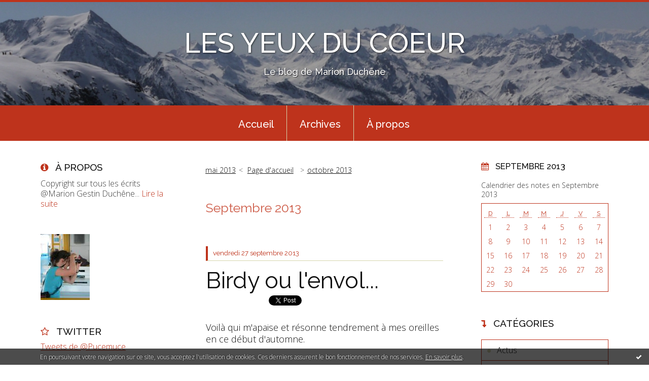

--- FILE ---
content_type: text/html; charset=utf-8
request_url: http://lesyeuxetlecoeur.blogspirit.com/archive/2013/09/index.html
body_size: 10562
content:
<!DOCTYPE html>
<!--[if lte IE 6]><html class="ie6 ie67 ie678" lang="fr"><![endif]-->
<!--[if IE 7]><html class="ie7 ie67 ie678" lang="fr"><![endif]-->
<!--[if IE 8]><html class="ie8 ie678" lang="fr"><![endif]-->
<!--[if IE 9]><html class="ie9" lang="fr"><![endif]-->
<!--[if (gt IE 9)|!(IE)]<!--><html lang="fr"><!--<![endif]-->
<head>
<meta charset="UTF-8"/>
<title>Archive Septembre 2013 - LES YEUX DU COEUR</title>
<meta name="viewport" content="width=device-width,initial-scale=1"/>
<meta name="description" content="Le blog de Marion Duchêne"/>
<meta name="keywords" content="Septembre 2013, journaliste, radio, presse, écrite, Duchêne"/>
<meta name="robots" content="index,follow"/>
<link rel="stylesheet" href="https://static.blogspirit.com/backend/skins/skin7/be331c.css"/>
<link rel="stylesheet" href="/style.css?1728298783"/>
<!--[if (gt IE 8)|!(IE)]<!-->
<link href="https://fonts.googleapis.com/css?family=Raleway:100,400,500|Open+Sans:300,300italic,600,600italic|" rel="stylesheet"/>
<!--<![endif]-->
<!--[if lte IE 8]>
<link href="https://fonts.googleapis.com/css?family=Raleway:100" rel="stylesheet"/>
<link href="https://fonts.googleapis.com/css?family=Raleway:400" rel="stylesheet"/>
<link href="https://fonts.googleapis.com/css?family=Raleway:500" rel="stylesheet"/>
<link href="https://fonts.googleapis.com/css?family=Open+Sans:300" rel="stylesheet"/>
<link href="https://fonts.googleapis.com/css?family=Open+Sans:300italic" rel="stylesheet"/>
<link href="https://fonts.googleapis.com/css?family=Open+Sans:600" rel="stylesheet"/>
<link href="https://fonts.googleapis.com/css?family=Open+Sans:600italic" rel="stylesheet"/>
<![endif]-->
<link rel="stylesheet" href="https://static.blogspirit.com/backend/css/font/font-awesome.min.css"/>
<!--[if IE 7]><link rel="stylesheet" href="https://static.blogspirit.com/backend/css/font/font-awesome-ie7.min.css"/><![endif]--><link rel="shortcut icon" href="https://static.blogspirit.com/backend/graphics/favicon.ico"/>
<link rel="alternate" type="application/atom+xml" title="Atom" href="http://lesyeuxetlecoeur.blogspirit.com/atom.xml"/>
<link rel="alternate" type="application/rss+xml" title="RSS" href="http://lesyeuxetlecoeur.blogspirit.com/index.rss"/>
<link rel="EditURI" type="application/rsd+xml" title="RSD" href="http://www.blogspirit.com/admin/rsd/121984"/>
<link rel="start" href="http://lesyeuxetlecoeur.blogspirit.com/" title="Home"/>
<link rel="canonical" href="http://lesyeuxetlecoeur.blogspirit.com/archive/2013/09/index.html"/>
<!--[if lt IE 9]><script src="http://html5shiv.googlecode.com/svn/trunk/html5.js"></script><![endif]-->
<!-- start script --><!-- end script --><style type="text/css">#banner-blogspirit-container img {    border-width: 0;}#banner-blogspirit-container {    border-bottom: 2px solid #7c7db4;    text-align: left;    background-color: #b6addb;    display: none;}#banner-blogspirit-left {    text-align: left;    background-color: transparent;    display: inline;}#banner-blogspirit-right {    float:right;    background-color:transparent;    display: inline;}</style>
<style type="text/css">
body {
margin-bottom: 0px;
}
#footer {
clear: both;
text-align: center;
font-size: 65%;
width: auto;
margin: 2em auto 0px auto;
color: #000;
line-height: 210%;
display: block;
padding: 5px 15px;
background: #fff;
border-top: 1px solid #000;
}
#footer a {
color: #000;
text-decoration: underline;
background-color: transparent;
display: inline;
}
#footer a:hover {
color: #000;
text-decoration: underline;
background-color: transparent;
display: inline;
}
</style>
</head><body id="page-archive" itemscope="itemscope" itemtype="http://schema.org/WebPage">
<div data-cookie="off"><p data-close><a href="#" title="J'ai lu ce message"><span class="ui-icon ui-icon-check">Ok</span></a></p><p data-text>En poursuivant votre navigation sur ce site, vous acceptez l'utilisation de cookies. Ces derniers assurent le bon fonctionnement de nos services. <a href="http://starter.blogspirit.com/cookies.html" title="En savoir plus sur les cookies" target="_blank">En savoir plus</a>.</p></div><style>[data-cookie]{display:none;position:fixed;backface-visibility:hidden;bottom:0;left:0;width:100%;background:black;background:url([data-uri]);color:white;padding:.5em 0;text-align:center;z-index:9999;}
[data-cookie~="on"]{display:block;}
[data-cookie] p{color:white;font-size:12px;margin:0;padding:0 .5em;line-height:1.3em;text-shadow:1px 0 3px rgba(0,0,0,1);}
[data-cookie] a{color:white;}
[data-cookie] [data-text]{margin:1px auto 0;text-align:left;max-width:980px;}
[data-cookie] [data-close]{float:right;margin:0 .5em;}
[data-cookie] .ui-icon{background-image: url(//download.jqueryui.com/themeroller/images/ui-icons_ffffff_256x240.png);}
.ui-icon-check {background-position: -64px -144px;}
.ui-icon {height: 16px;width: 16px;}
.ui-icon {background-repeat: no-repeat;display: block;overflow: hidden;text-indent: -99999px;}
@media print {[data-cookie]{display:none;}}
</style>
<div class="wrapper">
<div class="container">
<!--[if lte IE 7><p class="alert">Votre navigateur est <strong>périmé</strong>. <a href="http://browsehappy.com/" target="_blank">Veuillez mettre votre navigateur à jour.</a></p><![endif]-->
<a href="#content" class="skip-link" accesskey="s">Aller au contenu</a>
<header class="header-main" role="banner" itemscope="itemscope" itemtype="http://schema.org/WPHeader">
<div class="main-inner">
<!-- start top --><div class="row-fluid"><div class="span12"><!-- widget heading on -->
<div class="box box-heading" id="box-heading-8605" data-url="https://size.blogspirit.net/blogspirit.com/lesyeuxetlecoeur/[width]/media/02/00/3000722779.JPG">
<div class="box-header">
<h1><a href="http://lesyeuxetlecoeur.blogspirit.com/">LES YEUX DU COEUR</a></h1>
</div>
<div class="box-body">
<h2>Le blog de Marion Duchêne</h2>
</div>
</div>
<!-- widget heading off --></div></div><!-- end top --></div>
</header>
<div class="menu-main">
<div class="main-inner">
<div class="row-fluid">
<div class="span12">
<!-- widget menu on -->
<div role="navigation" class="box box-menu box-menu-sticky" id="box-menu-8607">
<div class="box-body">
<span class="menu-switcher" id="display-navigation"><i class="icon icon-reorder"></i></span><nav role="navigation" id="navigation-to-display">
<ul role="menu">
<li role="menuitem"><a href="/">Accueil</a></li>
<li class="masked-on-mobile" role="menuitem"><a href="/archives">Archives</a></li>
<li role="menuitem"><a href="/about.html">À propos</a></li>
<li class="revealed-on-mobile" role="menuitem" tabindex="-1"><a href="http://lesyeuxetlecoeur.blogspirit.com/">Notes</a></li>
<li class="revealed-on-mobile" role="menuitem" tabindex="-1"><a href="http://lesyeuxetlecoeur.blogspirit.com/archives#archive-categories">Catégories</a></li><li class="revealed-on-mobile" role="menuitem" tabindex="-1"><a href="http://lesyeuxetlecoeur.blogspirit.com/archives#archive-months">Archives</a></li>
</ul>
</nav>
</div>
</div>
<!-- widget menu off --></div>
</div>
</div>
</div>
<div class="body-main" role="main">
<div class="main-inner">
<div class="row-fluid">
<div class="span3">
<aside role="complementary" class="aside aside-1" itemscope="itemscope" itemtype="http://schema.org/WPSideBar">
<!-- start column 1 --><!-- widget about on -->
<article class="box box-about" id="box-about-8575">
<header class="box-header">
<h1><i class="icon icon-info-sign"></i><span class="box-title-text">À propos</span></h1>
</header>
<div class="box-body">
<p class="description" itemscope="itemscope" itemtype="http://schema.org/AboutPage">
<span itemprop="description">  Copyright sur tous les écrits @Marion Gestin Duchêne...</span>
<a href="http://lesyeuxetlecoeur.blogspirit.com/about.html" itemprop="url">
Lire la suite</a>
</p>
</div>
</article>
<!-- widget about off --><!-- widget yourphoto on -->
<article class="box box-photo" id="box-photo-8596">
<div class="box-body">
<figure>
<span class="picture">
<img src="http://lesyeuxetlecoeur.blogspirit.com/media/02/02/274219715.JPG" width="97" height="130" alt="Pucemuce"/>
</span>
</figure>
</div>
</article>
<!-- widget yourphoto off -->
<!-- widget custom on -->
<article class="box box-custom" id="box-custom-8613">
<header class="box-header">
<h1><i class="icon icon-star-empty"></i><span class="box-title-text">Twitter</span></h1>
</header>
<div class="box-body clearfix">
<a class="twitter-timeline"  href="https://twitter.com/Pucemuce"  data-widget-id="393290555829911552">Tweets de @Pucemuce</a>
<script>!function(d,s,id){var js,fjs=d.getElementsByTagName(s)[0],p=/^http:/.test(d.location)?'http':'https';if(!d.getElementById(id)){js=d.createElement(s);js.id=id;js.src=p+"://platform.twitter.com/widgets.js";fjs.parentNode.insertBefore(js,fjs);}}(document,"script","twitter-wjs");</script>
<!--wizard:html-->
</div>
</article>
<!-- widget custom off --><!-- widget custom on -->
<article class="box box-custom" id="box-custom-8612">
<header class="box-header">
<h1><i class="icon icon-star-empty"></i><span class="box-title-text">Instagram</span></h1>
</header>
<div class="box-body clearfix">
<style>.ig-b- { display: inline-block; }
.ig-b- img { visibility: hidden; }
.ig-b-:hover { background-position: 0 -60px; } .ig-b-:active { background-position: 0 -120px; }
.ig-b-v-24 { width: 137px; height: 24px; background: url(//badges.instagram.com/static/images/ig-badge-view-sprite-24.png) no-repeat 0 0; }
@media only screen and (-webkit-min-device-pixel-ratio: 2), only screen and (min--moz-device-pixel-ratio: 2), only screen and (-o-min-device-pixel-ratio: 2 / 1), only screen and (min-device-pixel-ratio: 2), only screen and (min-resolution: 192dpi), only screen and (min-resolution: 2dppx) {
.ig-b-v-24 { background-image: url(//badges.instagram.com/static/images/ig-badge-view-sprite-24@2x.png); background-size: 160px 178px; } }</style>
<a href="http://instagram.com/pucemuce?ref=badge" class="ig-b- ig-b-v-24"><img src="//badges.instagram.com/static/images/ig-badge-view-24.png" alt="Instagram" /></a><!--wizard:html-->
</div>
</article>
<!-- widget custom off --><!-- widget albums on -->
<article class="box box-album" id="box-album-8577">
<header class="box-header">
<h1><i class="icon icon-picture"></i><span class="box-title-text">Albums photos</span></h1>
</header>
<div class="box-body">
<ul role="list" class="albums-list">
<li role="listitem">
<a href="http://lesyeuxetlecoeur.blogspirit.com/album/lulu/">
<figure class="album">
<span class="picture"><img alt="Lulu" title="Lulu" src="http://lesyeuxetlecoeur.blogspirit.com/album/lulu/1091873368.jpg"/></span>
<figcaption class="description">Lulu</figcaption>
</figure>
</a>
</li>
<li role="listitem">
<a href="http://lesyeuxetlecoeur.blogspirit.com/album/arcachon/">
<figure class="album">
<span class="picture"><img alt="Arcachon" title="Arcachon" src="http://lesyeuxetlecoeur.blogspirit.com/album/arcachon/1225628671.JPG"/></span>
<figcaption class="description">Arcachon</figcaption>
</figure>
</a>
</li>
<li role="listitem">
<a href="http://lesyeuxetlecoeur.blogspirit.com/album/souvenirs-souvenirs/">
<figure class="album">
<span class="picture"><img alt="Souvenirs, souvenirs...." title="Souvenirs, souvenirs...." src="http://lesyeuxetlecoeur.blogspirit.com/album/souvenirs-souvenirs/836327323.jpg"/></span>
<figcaption class="description">Souvenirs, souvenirs....</figcaption>
</figure>
</a>
</li>
<li role="listitem">
<a href="http://lesyeuxetlecoeur.blogspirit.com/album/une-journee-en-blanc-ou-presque/">
<figure class="album">
<span class="picture"><img alt="Une journée en blanc (ou presque !)" title="Une journée en blanc (ou presque !)" src="http://lesyeuxetlecoeur.blogspirit.com/album/une-journee-en-blanc-ou-presque/1745902067.JPG"/></span>
<figcaption class="description">Une journée en blanc (ou presque !)</figcaption>
</figure>
</a>
</li>
<li role="listitem">
<a href="http://lesyeuxetlecoeur.blogspirit.com/album/la-plagne/">
<figure class="album">
<span class="picture"><img alt="La Plagne" title="La Plagne" src="http://lesyeuxetlecoeur.blogspirit.com/album/la-plagne/1888163646.JPG"/></span>
<figcaption class="description">La Plagne</figcaption>
</figure>
</a>
</li>
<li role="listitem">
<a href="http://lesyeuxetlecoeur.blogspirit.com/album/tunisie/">
<figure class="album">
<span class="picture"><img alt="Tunisie" title="Tunisie" src="http://lesyeuxetlecoeur.blogspirit.com/album/tunisie/thumb_photo-002.jpg"/></span>
<figcaption class="description">Tunisie</figcaption>
</figure>
</a>
</li>
<li role="listitem">
<a href="http://lesyeuxetlecoeur.blogspirit.com/album/le_petit_palais/">
<figure class="album">
<span class="picture"><img alt="Le petit Palais" title="Le petit Palais" src="http://lesyeuxetlecoeur.blogspirit.com/album/le_petit_palais/thumb_kif-2054.JPG"/></span>
<figcaption class="description">Le petit Palais</figcaption>
</figure>
</a>
</li>
<li role="listitem">
<a href="http://lesyeuxetlecoeur.blogspirit.com/album/danse/">
<figure class="album">
<span class="picture"><img alt="Danse" title="Danse" src="http://lesyeuxetlecoeur.blogspirit.com/album/danse/thumb_kif-0770.JPG"/></span>
<figcaption class="description">Danse</figcaption>
</figure>
</a>
</li>
<li role="listitem">
<a href="http://lesyeuxetlecoeur.blogspirit.com/album/sydney/">
<figure class="album">
<span class="picture"><img alt="Sydney" title="Sydney" src="http://lesyeuxetlecoeur.blogspirit.com/album/sydney/thumb_KIF_3310.JPG"/></span>
<figcaption class="description">Sydney</figcaption>
</figure>
</a>
</li>
<li role="listitem">
<a href="http://lesyeuxetlecoeur.blogspirit.com/album/madagascar/">
<figure class="album">
<span class="picture"><img alt="Madagascar" title="Madagascar" src="http://lesyeuxetlecoeur.blogspirit.com/album/madagascar/thumb_une-femme-et-son-enfant.JPG"/></span>
<figcaption class="description">Madagascar</figcaption>
</figure>
</a>
</li>
</ul>
</div>
<footer class="box-footer">
<p><a href="http://lesyeuxetlecoeur.blogspirit.com/album/index.html">Tous les albums</a></p>
</footer>
</article>
<!-- widget albums off --><!-- widget map on -->
<article class="box box-map" id="box-map-8591" itemscope="itemscope" itemtype="http://schema.org/Place">
<header class="box-header">
<h1><i class="icon icon-map-marker"></i><span class="box-title-text"><a href="http://lesyeuxetlecoeur.blogspirit.com/apps/map.html">Carte</a></span></h1>
</header>
<div class="box-body">
<p class="description">
<a href="http://lesyeuxetlecoeur.blogspirit.com/apps/map.html" itemprop="map"><img src="https://maps.google.com/maps/api/staticmap?center=48.870643%2C2.332355&amp;zoom=3&amp;size=252x300&amp;sensor=false&amp;markers=48.870643%2C2.332355%7C48.853040%2C2.338843%7C48.856614%2C2.352222%7C48.851005%2C2.327178%7C36.778261%2C-119.417932%7C48.866109%2C2.312454%7C48.841761%2C2.327450&amp;key=AIzaSyC4xoRObe4vMXnxKZYUtLn99n-iXIeUWSo" alt=""/></a>
</p>
</div>
</article>
<!-- widget map off --><!-- widget pages on -->
<!-- widget pages off --><!-- widget posts on -->
<article class="box box-post" id="box-post-8598">
<header class="box-header">
<h1><i class="icon icon-comment"></i><span class="box-title-text">Notes récentes</span></h1>
</header>
<div class="box-body">
<ul role="list" class="list-dated recent-posts-list">
<li role="listitem">
<article class="recent-post" role="article" id="recent-post3097459" itemscope="itemscope" itemtype="http://schema.org/BlogPosting" data-url="http://lesyeuxetlecoeur.blogspirit.com/archive/2017/10/11/l-amour-3097459.html">
<header class="recent-post-header">
<span class="date recent-post-date">
<time pubdate="pubdate" datetime="2017-10-11T11:03:00" itemprop="datePublished">
<span class="date-day">mercredi 11</span>
<span class="date-month-year">octobre 2017</span>
<span class="date-hour-minute">11h03</span>
</time>
</span>
<h1 class="recent-post-title"><a href="http://lesyeuxetlecoeur.blogspirit.com/archive/2017/10/11/l-amour-3097459.html">L'amour</a></h1>
</header>
<div class="recent-post-body">
<p>   
&nbsp; 
L’amour prend patience ; l’amour rend...<p>
</div>
</article>
</li>
<li role="listitem">
<article class="recent-post" role="article" id="recent-post3095552" itemscope="itemscope" itemtype="http://schema.org/BlogPosting" data-url="http://lesyeuxetlecoeur.blogspirit.com/archive/2017/08/21/phrase-entendue-3095552.html">
<header class="recent-post-header">
<span class="date recent-post-date">
<time pubdate="pubdate" datetime="2017-08-21T11:06:28" itemprop="datePublished">
<span class="date-day">lundi 21</span>
<span class="date-month-year">août 2017</span>
<span class="date-hour-minute">11h06</span>
</time>
</span>
<h1 class="recent-post-title"><a href="http://lesyeuxetlecoeur.blogspirit.com/archive/2017/08/21/phrase-entendue-3095552.html">Phrase entendue</a></h1>
</header>
<div class="recent-post-body">
<p>  "Haïr, c'est vouloir aimer mais ne pas y parvenir"  <p>
</div>
</article>
</li>
<li role="listitem">
<article class="recent-post" role="article" id="recent-post3095551" itemscope="itemscope" itemtype="http://schema.org/BlogPosting" data-url="http://lesyeuxetlecoeur.blogspirit.com/archive/2017/08/21/citation-du-jour-3095551.html">
<header class="recent-post-header">
<span class="date recent-post-date">
<time pubdate="pubdate" datetime="2017-08-21T11:01:57" itemprop="datePublished">
<span class="date-day">lundi 21</span>
<span class="date-month-year">août 2017</span>
<span class="date-hour-minute">11h01</span>
</time>
</span>
<h1 class="recent-post-title"><a href="http://lesyeuxetlecoeur.blogspirit.com/archive/2017/08/21/citation-du-jour-3095551.html">Citation du jour</a></h1>
</header>
<div class="recent-post-body">
<p> 
"Passer du destin à la vocation"     
La...<p>
</div>
</article>
</li>
<li role="listitem">
<article class="recent-post" role="article" id="recent-post3063791" itemscope="itemscope" itemtype="http://schema.org/BlogPosting" data-url="http://lesyeuxetlecoeur.blogspirit.com/archive/2016/01/07/plus-pareil-3063791.html">
<header class="recent-post-header">
<span class="date recent-post-date">
<time pubdate="pubdate" datetime="2016-01-07T17:01:00" itemprop="datePublished">
<span class="date-day">jeudi 07</span>
<span class="date-month-year">janvier 2016</span>
<span class="date-hour-minute">17h01</span>
</time>
</span>
<h1 class="recent-post-title"><a href="http://lesyeuxetlecoeur.blogspirit.com/archive/2016/01/07/plus-pareil-3063791.html">Plus pareil</a></h1>
</header>
<div class="recent-post-body">
<p> C'est plus qu'un vertige, c'est un corps ébranlé, comme...<p>
</div>
</article>
</li>
<li role="listitem">
<article class="recent-post" role="article" id="recent-post3057861" itemscope="itemscope" itemtype="http://schema.org/BlogPosting" data-url="http://lesyeuxetlecoeur.blogspirit.com/archive/2015/10/13/lecon-antique-pour-notre-temps-3057861.html">
<header class="recent-post-header">
<span class="date recent-post-date">
<time pubdate="pubdate" datetime="2015-10-13T15:24:00" itemprop="datePublished">
<span class="date-day">mardi 13</span>
<span class="date-month-year">octobre 2015</span>
<span class="date-hour-minute">15h24</span>
</time>
</span>
<h1 class="recent-post-title"><a href="http://lesyeuxetlecoeur.blogspirit.com/archive/2015/10/13/lecon-antique-pour-notre-temps-3057861.html">Leçon antique pour notre temps</a></h1>
</header>
<div class="recent-post-body">
<p>  Portrait d'un jeune historien-théoricien, Philippe...<p>
</div>
</article>
</li>
<li role="listitem">
<article class="recent-post" role="article" id="recent-post3056334" itemscope="itemscope" itemtype="http://schema.org/BlogPosting" data-url="http://lesyeuxetlecoeur.blogspirit.com/archive/2015/09/22/citation-du-jour-3056334.html">
<header class="recent-post-header">
<span class="date recent-post-date">
<time pubdate="pubdate" datetime="2015-09-22T17:08:19" itemprop="datePublished">
<span class="date-day">mardi 22</span>
<span class="date-month-year">septembre 2015</span>
<span class="date-hour-minute">17h08</span>
</time>
</span>
<h1 class="recent-post-title"><a href="http://lesyeuxetlecoeur.blogspirit.com/archive/2015/09/22/citation-du-jour-3056334.html">Citation du jour</a></h1>
</header>
<div class="recent-post-body">
<p> 
"Soyez vous-même, les autres sont déjà pris"&nbsp;...<p>
</div>
</article>
</li>
<li role="listitem">
<article class="recent-post" role="article" id="recent-post3056059" itemscope="itemscope" itemtype="http://schema.org/BlogPosting" data-url="http://lesyeuxetlecoeur.blogspirit.com/archive/2015/09/18/la-crise-des-refugies-entre-confusion-et-desarroi-3056059.html">
<header class="recent-post-header">
<span class="date recent-post-date">
<time pubdate="pubdate" datetime="2015-09-18T15:01:00" itemprop="datePublished">
<span class="date-day">vendredi 18</span>
<span class="date-month-year">septembre 2015</span>
<span class="date-hour-minute">15h01</span>
</time>
</span>
<h1 class="recent-post-title"><a href="http://lesyeuxetlecoeur.blogspirit.com/archive/2015/09/18/la-crise-des-refugies-entre-confusion-et-desarroi-3056059.html">La crise des réfugiés : entre confusion et...</a></h1>
</header>
<div class="recent-post-body">
<p> Sortir de l'émotionnel pour agir efficacement. La...<p>
</div>
</article>
</li>
<li role="listitem">
<article class="recent-post" role="article" id="recent-post3055977" itemscope="itemscope" itemtype="http://schema.org/BlogPosting" data-url="http://lesyeuxetlecoeur.blogspirit.com/archive/2015/09/17/et-si-nous-etions-les-refugies-de-demain-3055977.html">
<header class="recent-post-header">
<span class="date recent-post-date">
<time pubdate="pubdate" datetime="2015-09-17T12:37:00" itemprop="datePublished">
<span class="date-day">jeudi 17</span>
<span class="date-month-year">septembre 2015</span>
<span class="date-hour-minute">12h37</span>
</time>
</span>
<h1 class="recent-post-title"><a href="http://lesyeuxetlecoeur.blogspirit.com/archive/2015/09/17/et-si-nous-etions-les-refugies-de-demain-3055977.html">Et si nous étions les réfugiés de demain ?</a></h1>
</header>
<div class="recent-post-body">
<p> De nombreux films de catastrophes naturelles tablent sur...<p>
</div>
</article>
</li>
<li role="listitem">
<article class="recent-post" role="article" id="recent-post3054459" itemscope="itemscope" itemtype="http://schema.org/BlogPosting" data-url="http://lesyeuxetlecoeur.blogspirit.com/archive/2015/08/25/lacher-prise-3054459.html">
<header class="recent-post-header">
<span class="date recent-post-date">
<time pubdate="pubdate" datetime="2015-08-25T17:10:38" itemprop="datePublished">
<span class="date-day">mardi 25</span>
<span class="date-month-year">août 2015</span>
<span class="date-hour-minute">17h10</span>
</time>
</span>
<h1 class="recent-post-title"><a href="http://lesyeuxetlecoeur.blogspirit.com/archive/2015/08/25/lacher-prise-3054459.html">Lâcher prise</a></h1>
</header>
<div class="recent-post-body">
<p> 
Des peurs qui s'expriment sont des blocages qui...<p>
</div>
</article>
</li>
<li role="listitem">
<article class="recent-post" role="article" id="recent-post3051725" itemscope="itemscope" itemtype="http://schema.org/BlogPosting" data-url="http://lesyeuxetlecoeur.blogspirit.com/archive/2015/07/10/et-l-ange-se-denuda.html">
<header class="recent-post-header">
<span class="date recent-post-date">
<time pubdate="pubdate" datetime="2015-07-10T17:04:00" itemprop="datePublished">
<span class="date-day">vendredi 10</span>
<span class="date-month-year">juillet 2015</span>
<span class="date-hour-minute">17h04</span>
</time>
</span>
<h1 class="recent-post-title"><a href="http://lesyeuxetlecoeur.blogspirit.com/archive/2015/07/10/et-l-ange-se-denuda.html">Et l'ange se dénuda...</a></h1>
</header>
<div class="recent-post-body">
<p>  C'est en dansant l'histoire de Manon que le 18 mai 2015...<p>
</div>
</article>
</li>
</ul>
</div>
</article>
<!-- widget posts off --><!-- widget search on -->
<article class="box box-search" id="box-search-8599">
<header class="box-header">
<h1><i class="icon icon-search"></i><span class="box-title-text">Rechercher</span></h1>
</header>
<div class="box-body">
<form class="form-search" name="form-box-search-8599" id="form-box-search-8599" role="search" method="get" action="/apps/search">
<p class="form-submit">
<span class="row-fluid">
<span class="span10">
<span class="form-field">
<input name="s" id="search-field-box-search-8599" type="search" placeholder="Entrer votre recherche" required="required"/>
<label class="error" for="search-field-box-search-8599" style="display:none"></label>
</span>
</span>
<span class="span2">
<span class="form-button">
<input name="search-submit-box-search-8599" id="search-submit-box-search-8599" class="button" type="submit" value="OK"/>
</span>
</span>
</span>
</p>
</form>
</div>
</article>
<!-- widget search off --><!-- widget sharing on -->
<article class="box box-sharing" id="box-sharing-8600">
<div class="box-body">
<ul role="list" class="sharing-list">
<li role="listitem"><a href="http://lesyeuxetlecoeur.blogspirit.com/apps/contact/index.php" title="Email"><span class="icon-container"><i class="icon icon-envelope"></i><span class="mask-text">Email</span></span></a></li>
</ul>
</div>
</article>
<!-- widget sharing off --><!-- widget syndication on -->
<article class="box box-syndication" id="box-syndication-8601">
<div class="box-body">
<ul role="list" class="syndications-list">
<li role="listitem"><a href="http://lesyeuxetlecoeur.blogspirit.com/index.rss" class="syndication-rss"><i class="icon icon-rss"></i> <span class="syndication-details">S'abonner au flux RSS</span></a></li>
<li role="listitem"><a href="http://lesyeuxetlecoeur.blogspirit.com/atom.xml" class="syndication-xml"><i class="icon icon-rss"></i> <span class="syndication-details">S'abonner au flux ATOM</span></a></li>
</ul>
</div>
</article>
<!-- widget syndication off --><!-- widget populartags on -->
<article class="box box-tag" id="box-tag-8602">
<header class="box-header">
<h1><i class="icon icon-tags"></i><span class="box-title-text">Tags populaires</span></h1>
</header>
<div class="box-body">
<ul class="popular-tags-list" role="list">
<li role="listitem"><a href="http://lesyeuxetlecoeur.blogspirit.com/tag/semaine" class="tag-10">semaine</a></li>
<li role="listitem"><a href="http://lesyeuxetlecoeur.blogspirit.com/tag/po%C3%A8me" class="tag-10">poème</a></li>
<li role="listitem"><a href="http://lesyeuxetlecoeur.blogspirit.com/tag/individualisme" class="tag-10">individualisme</a></li>
<li role="listitem"><a href="http://lesyeuxetlecoeur.blogspirit.com/tag/syrie" class="tag-9">syrie</a></li>
<li role="listitem"><a href="http://lesyeuxetlecoeur.blogspirit.com/tag/passeurs" class="tag-10">passeurs</a></li>
<li role="listitem"><a href="http://lesyeuxetlecoeur.blogspirit.com/tag/r%C3%A9fugi%C3%A9s" class="tag-10">réfugiés</a></li>
<li role="listitem"><a href="http://lesyeuxetlecoeur.blogspirit.com/tag/enfants" class="tag-10">enfants</a></li>
<li role="listitem"><a href="http://lesyeuxetlecoeur.blogspirit.com/tag/danse" class="tag-10">danse</a></li>
<li role="listitem"><a href="http://lesyeuxetlecoeur.blogspirit.com/tag/po%C3%A9sie" class="tag-10">poésie</a></li>
<li role="listitem"><a href="http://lesyeuxetlecoeur.blogspirit.com/tag/irak" class="tag-10">irak</a></li>
</ul>
</div>
</article>
<!-- widget populartags off --><!-- end column 1 --></aside>
</div>
<div class="span6">
<main role="main">
<section class="content-intro">
<nav role="navigation" itemprop="breadcrumb">
<ul role="menu" class="article-nav">
<li role="menuitem" class="breadcrumb-previous"><a href="http://lesyeuxetlecoeur.blogspirit.com/archive/2013/05/index.html">mai 2013</a></li><li role="menuitem" class="breadcrumb-root"><a href="http://lesyeuxetlecoeur.blogspirit.com/">Page d'accueil</a></li>
<li role="menuitem" class="breadcrumb-next"><a href="http://lesyeuxetlecoeur.blogspirit.com/archive/2013/10/index.html">octobre 2013</a></li></ul>
</nav>
</section>
<section class="content" id="content" itemprop="mainContentOfPage">
<header class="content-header">
<h1><time datetime="2013-09">Septembre 2013</time></h1>
</header>
<div class="content-body">
<ul role="list" class="articles-list">
<li role="listitem">
<!-- widget article on -->
<article class="box box-article" role="article" id="article2979287" itemscope="itemscope" itemtype="http://schema.org/BlogPosting" data-url="http://lesyeuxetlecoeur.blogspirit.com/archive/2013/09/27/birdy-ou-l-envol-2979287.html">
<header class="box-header">
<div class="pre-article-title">
<div><!-- start post 1 --><!-- end post 1 --></div>
</div>
<span class="date box-article-date">
<time pubdate="pubdate" datetime="2013-09-27T10:31:00" itemprop="datePublished">
<span class="date-day">vendredi 27</span>
<span class="date-month-year">septembre 2013</span>
</time>
</span>
<h1 itemprop="name headline"><a href="http://lesyeuxetlecoeur.blogspirit.com/archive/2013/09/27/birdy-ou-l-envol-2979287.html">Birdy ou l'envol...</a></h1>
<div class="post-article-title">
<div><!-- start post 2 --><span class="box-article-link box-article-facebook-like">
<iframe src="https://www.facebook.com/plugins/like.php?href=http%3A%2F%2Flesyeuxetlecoeur.blogspirit.com%2Farchive%2F2013%2F09%2F27%2Fbirdy-ou-l-envol-2979287.html&amp;layout=button_count&amp;show_faces=false&amp;width=100&amp;action=like&amp;colorscheme=light" scrolling="no" frameborder="0" allowTransparency="true" style="width:100px;height:22px"></iframe>
</span><span class="box-article-link box-article-twitter">
<a href="https://twitter.com/share" class="twitter-share-button" data-url="http://lesyeuxetlecoeur.blogspirit.com/archive/2013/09/27/birdy-ou-l-envol-2979287.html" data-text="Birdy ou l'envol..." data-lang="fr" data-count="horizontal">Tweet</a>
<script>!function(d,s,id){var js,fjs=d.getElementsByTagName(s)[0],p=/^http:/.test(d.location)?'http':'https';if(!d.getElementById(id)){js=d.createElement(s);js.id=id;js.src=p+'://platform.twitter.com/widgets.js';fjs.parentNode.insertBefore(js,fjs);}}(document, 'script', 'twitter-wjs');</script>
</span><!-- end post 2 --></div>
</div>
</header>
<section class="clearfix box-body" itemprop="articleBody">
<p>Voilà qui m'apaise et résonne tendrement à mes oreilles en ce début d'automne.</p>
<p><iframe width="270" height="600" style="display: block; margin-left: auto; margin-right: auto;" scrolling="no" frameborder="0" allowtransparency="true" src="http://www.deezer.com/fr/plugins/player?autoplay=false&amp;playlist=true&amp;width=270&amp;height=600&amp;cover=true&amp;type=album&amp;id=6924131&amp;title=&amp;format=vertical&amp;app_id=undefined"></iframe></p>
</section>
<section class="article-bottom">
<div><!-- start post 3 --><span class="box-article-link box-article-permalink">
<a href="http://lesyeuxetlecoeur.blogspirit.com/archive/2013/09/27/birdy-ou-l-envol-2979287.html" id="a0"><i class="icon icon-link"></i> Lien permanent</a>
</span><!-- widget categories on -->
<span class="box-article-link box-article-categories">Catégories : <a href="http://lesyeuxetlecoeur.blogspirit.com/musique">Musique</a></span><!-- widget categories off --><!-- widget tags on -->
<span class="box-article-link box-article-tags" itemprop="keywords">Tags : <a href="http://lesyeuxetlecoeur.blogspirit.com/tag/birdy">birdy</a>, <a href="http://lesyeuxetlecoeur.blogspirit.com/tag/fire+within">fire within</a></span><!-- widget tags off --><span class="box-article-link box-article-comments">
<a href="http://lesyeuxetlecoeur.blogspirit.com/archive/2013/09/27/birdy-ou-l-envol-2979287.html#article-comments" rel="nofollow">
<span class="article-comments-pre"></span>
<span class="article-comments-count">0</span>&nbsp;<span class="article-comments-post">commentaire</span>
</a>
</span>
<span class="box-article-link box-article-print">
<a href="/apps/print/2979287" target="_blank"><i class="icon icon-print"></i> Imprimer</a>
</span><span class="box-article-link box-article-facebook-share">
<a href="http://www.facebook.com/share.php?u=http%3A%2F%2Flesyeuxetlecoeur.blogspirit.com%2Farchive%2F2013%2F09%2F27%2Fbirdy-ou-l-envol-2979287.html&amp;t=Birdy+ou+l%27envol..." target="_blank" rel="nofollow">
<span class="icon icon-facebook"></span>
<span class="social-action">Share</span>
</a>
</span><!-- end post 3 --></div>
</section>
<footer class="box-footer">
</footer>
</article>
<!-- widget article off --></li>
<li role="listitem">
<!-- widget article on -->
<article class="box box-article" role="article" id="article2979201" itemscope="itemscope" itemtype="http://schema.org/BlogPosting" data-url="http://lesyeuxetlecoeur.blogspirit.com/archive/2013/09/26/le-chat-2979201.html">
<header class="box-header">
<div class="pre-article-title">
<div><!-- start post 1 --><!-- end post 1 --></div>
</div>
<span class="date box-article-date">
<time pubdate="pubdate" datetime="2013-09-26T16:35:00" itemprop="datePublished">
<span class="date-day">jeudi 26</span>
<span class="date-month-year">septembre 2013</span>
</time>
</span>
<h1 itemprop="name headline"><a href="http://lesyeuxetlecoeur.blogspirit.com/archive/2013/09/26/le-chat-2979201.html">Le Chat: portrait...</a></h1>
<div class="post-article-title">
<div><!-- start post 2 --><span class="box-article-link box-article-facebook-like">
<iframe src="https://www.facebook.com/plugins/like.php?href=http%3A%2F%2Flesyeuxetlecoeur.blogspirit.com%2Farchive%2F2013%2F09%2F26%2Fle-chat-2979201.html&amp;layout=button_count&amp;show_faces=false&amp;width=100&amp;action=like&amp;colorscheme=light" scrolling="no" frameborder="0" allowTransparency="true" style="width:100px;height:22px"></iframe>
</span><span class="box-article-link box-article-twitter">
<a href="https://twitter.com/share" class="twitter-share-button" data-url="http://lesyeuxetlecoeur.blogspirit.com/archive/2013/09/26/le-chat-2979201.html" data-text="Le Chat: portrait..." data-lang="fr" data-count="horizontal">Tweet</a>
<script>!function(d,s,id){var js,fjs=d.getElementsByTagName(s)[0],p=/^http:/.test(d.location)?'http':'https';if(!d.getElementById(id)){js=d.createElement(s);js.id=id;js.src=p+'://platform.twitter.com/widgets.js';fjs.parentNode.insertBefore(js,fjs);}}(document, 'script', 'twitter-wjs');</script>
</span><!-- end post 2 --></div>
</div>
</header>
<section class="clearfix box-body" itemprop="articleBody">
<p>Il est venu, il était là... Qui ça ? Philippe Geluck et son chat !!!</p>
<p style="text-align: center;"><img id="media-759495" style="margin: 0.7em 0;" title="" src="http://lesyeuxetlecoeur.blogspirit.com/media/02/00/3302333957.JPG" alt="Philippe Geluck Le Chat.JPG" /></p>
<p><br /><a href="http://lesyeuxetlecoeur.blogspirit.com/media/00/02/4046985684.mp3"><img src="https://static.blogspirit.com/backend/blogs/images/extras/podcast.jpg" border="0" alt="podcast"/></a><audio controls style="width:200px;height:20px"><source src="http://lesyeuxetlecoeur.blogspirit.com/media/00/02/4046985684.mp3" type="audio/mpeg"></audio></p>
</section>
<section class="article-bottom">
<div><!-- start post 3 --><span class="box-article-link box-article-permalink">
<a href="http://lesyeuxetlecoeur.blogspirit.com/archive/2013/09/26/le-chat-2979201.html" id="a1"><i class="icon icon-link"></i> Lien permanent</a>
</span><!-- widget categories on -->
<span class="box-article-link box-article-categories">Catégories : <a href="http://lesyeuxetlecoeur.blogspirit.com/journalisme">Journalisme</a></span><!-- widget categories off --><!-- widget tags on -->
<span class="box-article-link box-article-tags" itemprop="keywords">Tags : <a href="http://lesyeuxetlecoeur.blogspirit.com/tag/philippe+geluck">philippe geluck</a>, <a href="http://lesyeuxetlecoeur.blogspirit.com/tag/le+chat">le chat</a></span><!-- widget tags off --><span class="box-article-link box-article-comments">
<a href="http://lesyeuxetlecoeur.blogspirit.com/archive/2013/09/26/le-chat-2979201.html#article-comments" rel="nofollow">
<span class="article-comments-pre"></span>
<span class="article-comments-count">0</span>&nbsp;<span class="article-comments-post">commentaire</span>
</a>
</span>
<span class="box-article-link box-article-print">
<a href="/apps/print/2979201" target="_blank"><i class="icon icon-print"></i> Imprimer</a>
</span><span class="box-article-link box-article-facebook-share">
<a href="http://www.facebook.com/share.php?u=http%3A%2F%2Flesyeuxetlecoeur.blogspirit.com%2Farchive%2F2013%2F09%2F26%2Fle-chat-2979201.html&amp;t=Le+Chat%3A+portrait..." target="_blank" rel="nofollow">
<span class="icon icon-facebook"></span>
<span class="social-action">Share</span>
</a>
</span><!-- end post 3 --></div>
</section>
<footer class="box-footer">
</footer>
</article>
<!-- widget article off --></li>
</ul>
</div>
<footer class="content-footer">
</footer>
</section>
</main>
</div>
<div class="span3">
<aside role="complementary" class="aside aside-2" itemscope="itemscope" itemtype="http://schema.org/WPSideBar">
<!-- start column 2 --><!-- widget calendar on -->
<article class="box box-calendar" id="box-calendar-8582">
<header class="box-header">
<h1><i class="icon icon-calendar"></i><span class="box-title-text">Septembre 2013</span></h1>
</header>
<div class="box-body">
<table>
<caption>Calendrier des notes en Septembre 2013</caption>
<tr>
<th><abbr title="Dimanche">D</abbr></th>
<th><abbr title="Lundi">L</abbr></th>
<th><abbr title="Mardi">M</abbr></th>
<th><abbr title="Mercredi">M</abbr></th>
<th><abbr title="Jeudi">J</abbr></th>
<th><abbr title="Vendredi">V</abbr></th>
<th><abbr title="Samedi">S</abbr></th>
</tr>
<tr>
<td><span> 1</span></td>
<td><span> 2</span></td>
<td><span> 3</span></td>
<td><span> 4</span></td>
<td><span> 5</span></td>
<td><span> 6</span></td>
<td><span> 7</span></td>
</tr>
<tr>
<td><span> 8</span></td>
<td><span> 9</span></td>
<td><span>10</span></td>
<td><span>11</span></td>
<td><span>12</span></td>
<td><span>13</span></td>
<td><span>14</span></td>
</tr>
<tr>
<td><span>15</span></td>
<td><span>16</span></td>
<td><span>17</span></td>
<td><span>18</span></td>
<td><span>19</span></td>
<td><span>20</span></td>
<td><span>21</span></td>
</tr>
<tr>
<td><span>22</span></td>
<td><span>23</span></td>
<td><span>24</span></td>
<td><span>25</span></td>
<td><span>26</span></td>
<td><span>27</span></td>
<td><span>28</span></td>
</tr>
<tr>
<td><span>29</span></td>
<td><span>30</span></td>
<td></td>
<td></td>
<td></td>
<td></td>
<td></td>
</tr>
</table>
</div>
</article>
<!-- widget calendar off --><!-- widget category on -->
<article class="box box-category" id="box-category-8583">
<header class="box-header">
<h1><i class="icon icon-level-down"></i><span class="box-title-text">Catégories</span></h1>
</header>
<div class="box-body">
<ul role="list" class="categories-list">
<li role="listitem">
<a href="http://lesyeuxetlecoeur.blogspirit.com/actus/">Actus</a>
</li>
<li role="listitem">
<a href="http://lesyeuxetlecoeur.blogspirit.com/blog/">Blog</a>
</li>
<li role="listitem">
<a href="http://lesyeuxetlecoeur.blogspirit.com/citation-du-jour/">citation du jour</a>
</li>
<li role="listitem">
<a href="http://lesyeuxetlecoeur.blogspirit.com/danse/">Danse</a>
</li>
<li role="listitem">
<a href="http://lesyeuxetlecoeur.blogspirit.com/etats-d-ame/">états d'âme</a>
</li>
<li role="listitem">
<a href="http://lesyeuxetlecoeur.blogspirit.com/film/">Film</a>
</li>
<li role="listitem">
<a href="http://lesyeuxetlecoeur.blogspirit.com/journalisme/">Journalisme</a>
</li>
<li role="listitem">
<a href="http://lesyeuxetlecoeur.blogspirit.com/livre/">Livre</a>
</li>
<li role="listitem">
<a href="http://lesyeuxetlecoeur.blogspirit.com/loisirs/">Loisirs</a>
</li>
<li role="listitem">
<a href="http://lesyeuxetlecoeur.blogspirit.com/musique/">Musique</a>
</li>
<li role="listitem">
<a href="http://lesyeuxetlecoeur.blogspirit.com/poesie/">Poésie</a>
</li>
<li role="listitem">
<a href="http://lesyeuxetlecoeur.blogspirit.com/recherche/">Recherche</a>
</li>
<li role="listitem">
<a href="http://lesyeuxetlecoeur.blogspirit.com/reportage/">reportage</a>
</li>
<li role="listitem">
<a href="http://lesyeuxetlecoeur.blogspirit.com/shopping/">Shopping</a>
</li>
<li role="listitem">
<a href="http://lesyeuxetlecoeur.blogspirit.com/web/">Web</a>
</li>
</ul>
</div>
</article>
<!-- widget category off --><!-- widget comments on -->
<!-- widget comments off -->
<!-- widget archives on -->
<article class="box box-archive" id="box-archive-8578">
<header class="box-header">
<h1><i class="icon icon-archive"></i><span class="box-title-text">Archives</span></h1>
</header>
<div class="box-body">
<ul role="list" class="archives-list">
<li role="listitem">
<a href="http://lesyeuxetlecoeur.blogspirit.com/archive/2017/10/index.html">octobre 2017</a>
</li>
<li role="listitem">
<a href="http://lesyeuxetlecoeur.blogspirit.com/archive/2017/08/index.html">août 2017</a>
</li>
<li role="listitem">
<a href="http://lesyeuxetlecoeur.blogspirit.com/archive/2016/01/index.html">janvier 2016</a>
</li>
<li role="listitem">
<a href="http://lesyeuxetlecoeur.blogspirit.com/archive/2015/10/index.html">octobre 2015</a>
</li>
<li role="listitem">
<a href="http://lesyeuxetlecoeur.blogspirit.com/archive/2015/09/index.html">septembre 2015</a>
</li>
<li role="listitem">
<a href="http://lesyeuxetlecoeur.blogspirit.com/archive/2015/08/index.html">août 2015</a>
</li>
<li role="listitem">
<a href="http://lesyeuxetlecoeur.blogspirit.com/archive/2015/07/index.html">juillet 2015</a>
</li>
<li role="listitem">
<a href="http://lesyeuxetlecoeur.blogspirit.com/archive/2015/06/index.html">juin 2015</a>
</li>
<li role="listitem">
<a href="http://lesyeuxetlecoeur.blogspirit.com/archive/2015/05/index.html">mai 2015</a>
</li>
<li role="listitem">
<a href="http://lesyeuxetlecoeur.blogspirit.com/archive/2015/04/index.html">avril 2015</a>
</li>
</ul>
</div>
<footer class="box-footer">
<p><a href="http://lesyeuxetlecoeur.blogspirit.com/archives/">Toutes les archives</a></p>
</footer>
</article>
<!-- widget archives off --><!-- widget newsletter on -->
<article class="box box-newsletter" id="box-newsletter-8592">
<header class="box-header">
<h1><i class="icon icon-envelope-alt"></i><span class="box-title-text">Newsletter</span></h1>
</header>
<div class="box-body">
<form action="/apps/newsletter/index.php" method="post" name="form-newsletter-box-newsletter-8592" id="form-newsletter-box-newsletter-8592" class="form-newsletter">
<p class="form-action">
<span class="row-fluid">
<span class="span12">
<span class="form-field">
<label for="newsletter-subscribe-box-newsletter-8592" class="label-radio">
<input name="subscribe" id="newsletter-subscribe-box-newsletter-8592" type="radio" class="radio" value="1" checked="checked"/>
<span class="label-text">S'inscrire</span>
</label>
</span>
<span class="form-field">
<label for="newsletter-unsubscribe-box-newsletter-8592" class="label-radio">
<input name="subscribe" id="newsletter-unsubscribe-box-newsletter-8592" type="radio" class="radio" value="0"/>
<span class="label-text">Se désinscrire</span>
</label>
</span>
</span>
</span>
</p>
<p class="form-submit">
<span class="row-fluid">
<span class="span10">
<span class="form-field">
<input name="email" id="newsletter-email-box-newsletter-8592" type="email" placeholder="Entrer votre adresse email" required="required"/>
</span>
</span>
<span class="span2">
<span class="form-button">
<input name="newsletter-submit-box-newsletter-8592" id="newsletter-submit-box-newsletter-8592" class="button" type="submit" value="OK"/>
<input type="hidden" name="signature" id="newsletter-signature-box-newsletter-8592" value="565275934d36bcc2782d3aa4f65f8b7f21663ac4"/>
</span>
</span>
</span>
</p>
</form>
</div>
</article>
<!-- widget newsletter off --><!-- widget lastupdatedblogs on -->
<article class="box box-blog" id="box-blog-8580">
<header class="box-header">
<h1><i class="icon icon-external-link-sign"></i><span class="box-title-text">Derniers blogs mis à jour</span></h1>
</header>
<div class="box-body">
<ul role="list" class="last-posts-list">
<li role="listitem"><a href="http://fourons.blogspirit.com/archive/2026/01/20/naissances-fouronnaise-dans-l-album-des-photos-de-bebes-3384684.html">Naissances Fouronnaise dans l’album des photos...</a> sur <a href="http://fourons.blogspirit.com/">Blog fouronnais de Jean-Louis Xhonneux</a></li>
<li role="listitem"><a href="http://belairsud.blogspirit.com/archive/2026/01/05/dimanche-26e-traversee-hivernale-de-paris-par-vincennes-en-a-3384026.html">Dimanche, 26e Traversée hivernale de Paris par...</a> sur <a href="http://belairsud.blogspirit.com/">Le Quartier Bel-Air Sud</a></li>
<li role="listitem"><a href="http://devantlobjectifdepatrick.blogspirit.com/archive/2026/01/20/la-photo-coup-de-coeur-de-ce-jour-mardi-20-janvier-2026-3384682.html">La photo coup de coeur de ce jour Mardi 20...</a> sur <a href="http://devantlobjectifdepatrick.blogspirit.com/">Devant l'objectif de Patrick</a></li>
<li role="listitem"><a href="http://parolesetvisages.blogspirit.com/archive/2026/01/20/de-l-utilisation-des-outils-de-l-ia-3384680.html">De l'utilisation des outils de l'IA</a> sur <a href="http://parolesetvisages.blogspirit.com/">Paroles et Visages</a></li>
<li role="listitem"><a href="http://incarnation.blogspirit.com/archive/2023/08/07/integration-3346469.html">Intégration...</a> sur <a href="http://incarnation.blogspirit.com/">Incarnation</a></li>
<li role="listitem"><a href="http://chalabre24hactus.blogspirit.com/archive/2026/01/20/myriam-3384573.html">Communiqué de la liste « Chalabre en commun »</a> sur <a href="http://chalabre24hactus.blogspirit.com/">Chalabre</a></li>
<li role="listitem"><a href="http://bar-zing.blogspirit.com/archive/2026/01/19/le-regime-des-mollahs-3384669.html">Le régime des Mollahs ...</a> sur <a href="http://bar-zing.blogspirit.com/">Bar-Zing</a></li>
<li role="listitem"><a href="http://pascaldecaillet.blogspirit.com/archive/2026/01/19/expulsion-de-locataires-a-la-jonction-arrogance-et-injustice-3384666.html">Expulsion de locataires à la Jonction :...</a> sur <a href="http://pascaldecaillet.blogspirit.com/">Liberté</a></li>
<li role="listitem"><a href="http://necronomie.blogspirit.com/archive/2026/01/19/festin-nu-polaire-3384657.html">Festin nu polaire</a> sur <a href="http://necronomie.blogspirit.com/">NECRONOMIE</a></li>
<li role="listitem"><a href="http://lagirafequirit.blogspirit.com/archive/2025/12/21/bruyeres-don-du-sang-3383321.html">Bruyères : rappel don du sang</a> sur <a href="http://lagirafequirit.blogspirit.com/">La Girafe, Avison-Autrement</a></li>
</ul>
</div>
</article>
<!-- widget lastupdatedblogs off --><!-- end column 2 --></aside>
</div>
</div>
</div>
</div>
<footer class="footer-main" role="contentinfo" itemscope="itemscope" itemtype="http://schema.org/WPFooter">
<div class="main-inner">
<!-- start bottom --><div class="row-fluid"><div class="span9"><!-- widget heading on -->
<div class="box box-heading" id="box-heading-8609">
<div class="box-header">
<h1><a href="http://lesyeuxetlecoeur.blogspirit.com/">LES YEUX DU COEUR</a></h1>
</div>
<div class="box-body">
<h2>Le blog de Marion Duchêne</h2>
</div>
</div>
<!-- widget heading off --></div><div class="span3"><!-- widget sharing on -->
<div class="box box-sharing" id="box-sharing-8611">
<div class="box-body">
<ul role="list" class="sharing-list">
<li role="listitem"><a href="http://lesyeuxetlecoeur.blogspirit.com/apps/contact/index.php" title="Email"><span class="icon-container"><i class="icon icon-envelope"></i><span class="mask-text">Email</span></span></a></li>
</ul>
</div>
</div>
<!-- widget sharing off --></div></div><!-- end bottom --></div>
</footer>
</div>
</div>
<script src="//ajax.googleapis.com/ajax/libs/jquery/1.11.1/jquery.min.js"></script>
<script src="//cdnjs.cloudflare.com/ajax/libs/jquery-cookie/1.3.1/jquery.cookie.js"></script>
<script src="//ajax.aspnetcdn.com/ajax/jquery.validate/1.11.1/jquery.validate.min.js"></script>
<script src="//ajax.aspnetcdn.com/ajax/jquery.validate/1.11.1/localization/messages_fr.js"></script><script src="https://static.blogspirit.com/backend/javascript/front/bs.js"></script>
<!--[if (gte IE 6)&(lte IE 8)]>
<script src="https://static.blogspirit.com/backend/javascript/front/selectivizr-min.js"></script>
<![endif]-->
<!--[if lte IE 9]>
<script src="https://static.blogspirit.com/backend/javascript/front/jquery.placeholder.js"></script>
<script>
jQuery('input, textarea').placeholder();
</script>
<![endif]-->
<!-- start script -->
<script>
(function() {
var po = document.createElement('script'); po.async = true;
po.src = 'https://apis.google.com/js/plusone.js?onload=onLoadCallback';
var s = document.getElementsByTagName('script')[0]; s.parentNode.insertBefore(po, s);
})();
</script>
<!-- end script --><script>
if(typeof jQuery == 'function' && jQuery('div[data-cookie]').length) {
  jQuery('p[data-close] a').on('click', function (event) {
    event.preventDefault();
    jQuery('div[data-cookie]').attr('data-cookie', 'off');
    var d = new Date();
    d.setTime(d.getTime() + (86400000 * 365));
    document.cookie = 'cookies_message=hide; expires=' + d.toGMTString() + '; path=/';
  });
} else if(typeof $$ == 'function' && $$('div[data-cookie]').length) {
  $$('p[data-close] a')[0].observe('click', function (event) {
    event.preventDefault();
    $$('div[data-cookie]')[0].setAttribute('data-cookie', 'off');
    var d = new Date();
    d.setTime(d.getTime() + (86400000 * 365));
    document.cookie = 'cookies_message=hide; expires=' + d.toGMTString() + '; path=/';
  });
}
if (!document.cookie.replace(new RegExp("(?:(?:^|.*;)\\s*cookies_message\\s*\\=\\s*([^;]*).*$)|^.*$"), "$1")) {
  if(typeof jQuery == 'function') {
    jQuery('div[data-cookie]').attr('data-cookie', 'on');
  } else if(typeof $$ == 'function') {
    $$('div[data-cookie]')[0].setAttribute('data-cookie', 'on');
  }
}
</script>
<div id="footer">
<a rel="nofollow" href="http://starter.blogspirit.com/fr/moderate.php?blog_url=http%3A%2F%2Flesyeuxetlecoeur.blogspirit.com%2F">Déclarer un contenu illicite</a>&nbsp;|
<a rel="nofollow" href="http://lesyeuxetlecoeur.blogspirit.com/mentions-legales.html">Mentions légales de ce blog</a>
</div>
<script src="http://www.google-analytics.com/urchin.js" type="text/javascript"></script><script type="text/javascript">_uacct = "UA-351048-1";urchinTracker();</script></body>
</html>